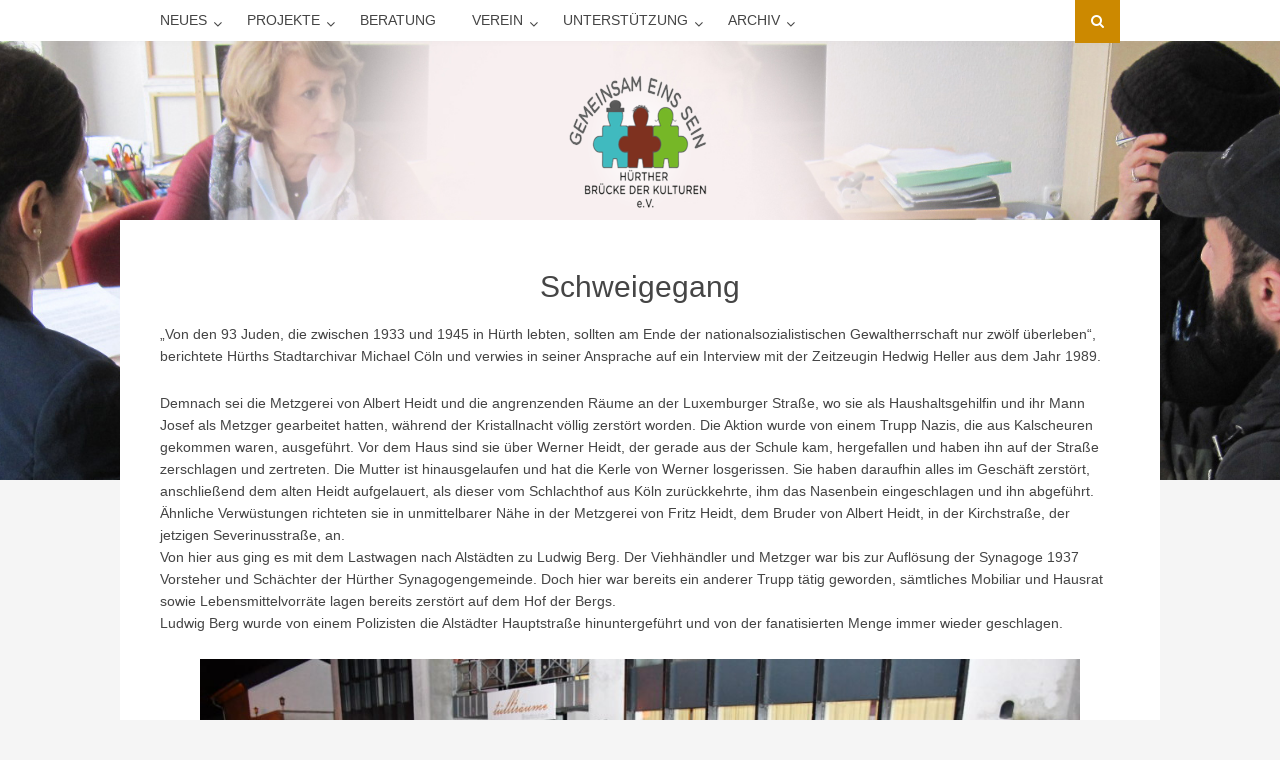

--- FILE ---
content_type: text/html; charset=UTF-8
request_url: https://huerther-bruecke.de/?p=2045
body_size: 47914
content:
<!DOCTYPE html>
<html lang="de">
<head>
<meta charset="UTF-8">
<meta name="viewport" content="width=device-width, initial-scale=1">
<link rel="profile" href="http://gmpg.org/xfn/11">
<link rel="pingback" href="https://huerther-bruecke.de/xmlrpc.php">

<title>Schweigegang &#8211; Huerther Bruecke der Kulturen</title>
<meta name='robots' content='max-image-preview:large' />
<link rel='dns-prefetch' href='//fonts.googleapis.com' />
<link rel="alternate" type="application/rss+xml" title="Huerther Bruecke der Kulturen &raquo; Feed" href="https://huerther-bruecke.de/?feed=rss2" />
<link rel="alternate" type="application/rss+xml" title="Huerther Bruecke der Kulturen &raquo; Kommentar-Feed" href="https://huerther-bruecke.de/?feed=comments-rss2" />
<link rel="alternate" type="application/rss+xml" title="Huerther Bruecke der Kulturen &raquo; Schweigegang-Kommentar-Feed" href="https://huerther-bruecke.de/?feed=rss2&#038;p=2045" />
<link rel="alternate" title="oEmbed (JSON)" type="application/json+oembed" href="https://huerther-bruecke.de/index.php?rest_route=%2Foembed%2F1.0%2Fembed&#038;url=https%3A%2F%2Fhuerther-bruecke.de%2F%3Fp%3D2045" />
<link rel="alternate" title="oEmbed (XML)" type="text/xml+oembed" href="https://huerther-bruecke.de/index.php?rest_route=%2Foembed%2F1.0%2Fembed&#038;url=https%3A%2F%2Fhuerther-bruecke.de%2F%3Fp%3D2045&#038;format=xml" />
<style id='wp-img-auto-sizes-contain-inline-css' type='text/css'>
img:is([sizes=auto i],[sizes^="auto," i]){contain-intrinsic-size:3000px 1500px}
/*# sourceURL=wp-img-auto-sizes-contain-inline-css */
</style>
<style id='wp-emoji-styles-inline-css' type='text/css'>

	img.wp-smiley, img.emoji {
		display: inline !important;
		border: none !important;
		box-shadow: none !important;
		height: 1em !important;
		width: 1em !important;
		margin: 0 0.07em !important;
		vertical-align: -0.1em !important;
		background: none !important;
		padding: 0 !important;
	}
/*# sourceURL=wp-emoji-styles-inline-css */
</style>
<style id='wp-block-library-inline-css' type='text/css'>
:root{--wp-block-synced-color:#7a00df;--wp-block-synced-color--rgb:122,0,223;--wp-bound-block-color:var(--wp-block-synced-color);--wp-editor-canvas-background:#ddd;--wp-admin-theme-color:#007cba;--wp-admin-theme-color--rgb:0,124,186;--wp-admin-theme-color-darker-10:#006ba1;--wp-admin-theme-color-darker-10--rgb:0,107,160.5;--wp-admin-theme-color-darker-20:#005a87;--wp-admin-theme-color-darker-20--rgb:0,90,135;--wp-admin-border-width-focus:2px}@media (min-resolution:192dpi){:root{--wp-admin-border-width-focus:1.5px}}.wp-element-button{cursor:pointer}:root .has-very-light-gray-background-color{background-color:#eee}:root .has-very-dark-gray-background-color{background-color:#313131}:root .has-very-light-gray-color{color:#eee}:root .has-very-dark-gray-color{color:#313131}:root .has-vivid-green-cyan-to-vivid-cyan-blue-gradient-background{background:linear-gradient(135deg,#00d084,#0693e3)}:root .has-purple-crush-gradient-background{background:linear-gradient(135deg,#34e2e4,#4721fb 50%,#ab1dfe)}:root .has-hazy-dawn-gradient-background{background:linear-gradient(135deg,#faaca8,#dad0ec)}:root .has-subdued-olive-gradient-background{background:linear-gradient(135deg,#fafae1,#67a671)}:root .has-atomic-cream-gradient-background{background:linear-gradient(135deg,#fdd79a,#004a59)}:root .has-nightshade-gradient-background{background:linear-gradient(135deg,#330968,#31cdcf)}:root .has-midnight-gradient-background{background:linear-gradient(135deg,#020381,#2874fc)}:root{--wp--preset--font-size--normal:16px;--wp--preset--font-size--huge:42px}.has-regular-font-size{font-size:1em}.has-larger-font-size{font-size:2.625em}.has-normal-font-size{font-size:var(--wp--preset--font-size--normal)}.has-huge-font-size{font-size:var(--wp--preset--font-size--huge)}.has-text-align-center{text-align:center}.has-text-align-left{text-align:left}.has-text-align-right{text-align:right}.has-fit-text{white-space:nowrap!important}#end-resizable-editor-section{display:none}.aligncenter{clear:both}.items-justified-left{justify-content:flex-start}.items-justified-center{justify-content:center}.items-justified-right{justify-content:flex-end}.items-justified-space-between{justify-content:space-between}.screen-reader-text{border:0;clip-path:inset(50%);height:1px;margin:-1px;overflow:hidden;padding:0;position:absolute;width:1px;word-wrap:normal!important}.screen-reader-text:focus{background-color:#ddd;clip-path:none;color:#444;display:block;font-size:1em;height:auto;left:5px;line-height:normal;padding:15px 23px 14px;text-decoration:none;top:5px;width:auto;z-index:100000}html :where(.has-border-color){border-style:solid}html :where([style*=border-top-color]){border-top-style:solid}html :where([style*=border-right-color]){border-right-style:solid}html :where([style*=border-bottom-color]){border-bottom-style:solid}html :where([style*=border-left-color]){border-left-style:solid}html :where([style*=border-width]){border-style:solid}html :where([style*=border-top-width]){border-top-style:solid}html :where([style*=border-right-width]){border-right-style:solid}html :where([style*=border-bottom-width]){border-bottom-style:solid}html :where([style*=border-left-width]){border-left-style:solid}html :where(img[class*=wp-image-]){height:auto;max-width:100%}:where(figure){margin:0 0 1em}html :where(.is-position-sticky){--wp-admin--admin-bar--position-offset:var(--wp-admin--admin-bar--height,0px)}@media screen and (max-width:600px){html :where(.is-position-sticky){--wp-admin--admin-bar--position-offset:0px}}

/*# sourceURL=wp-block-library-inline-css */
</style><style id='wp-block-heading-inline-css' type='text/css'>
h1:where(.wp-block-heading).has-background,h2:where(.wp-block-heading).has-background,h3:where(.wp-block-heading).has-background,h4:where(.wp-block-heading).has-background,h5:where(.wp-block-heading).has-background,h6:where(.wp-block-heading).has-background{padding:1.25em 2.375em}h1.has-text-align-left[style*=writing-mode]:where([style*=vertical-lr]),h1.has-text-align-right[style*=writing-mode]:where([style*=vertical-rl]),h2.has-text-align-left[style*=writing-mode]:where([style*=vertical-lr]),h2.has-text-align-right[style*=writing-mode]:where([style*=vertical-rl]),h3.has-text-align-left[style*=writing-mode]:where([style*=vertical-lr]),h3.has-text-align-right[style*=writing-mode]:where([style*=vertical-rl]),h4.has-text-align-left[style*=writing-mode]:where([style*=vertical-lr]),h4.has-text-align-right[style*=writing-mode]:where([style*=vertical-rl]),h5.has-text-align-left[style*=writing-mode]:where([style*=vertical-lr]),h5.has-text-align-right[style*=writing-mode]:where([style*=vertical-rl]),h6.has-text-align-left[style*=writing-mode]:where([style*=vertical-lr]),h6.has-text-align-right[style*=writing-mode]:where([style*=vertical-rl]){rotate:180deg}
/*# sourceURL=https://huerther-bruecke.de/wp-includes/blocks/heading/style.min.css */
</style>
<style id='wp-block-image-inline-css' type='text/css'>
.wp-block-image>a,.wp-block-image>figure>a{display:inline-block}.wp-block-image img{box-sizing:border-box;height:auto;max-width:100%;vertical-align:bottom}@media not (prefers-reduced-motion){.wp-block-image img.hide{visibility:hidden}.wp-block-image img.show{animation:show-content-image .4s}}.wp-block-image[style*=border-radius] img,.wp-block-image[style*=border-radius]>a{border-radius:inherit}.wp-block-image.has-custom-border img{box-sizing:border-box}.wp-block-image.aligncenter{text-align:center}.wp-block-image.alignfull>a,.wp-block-image.alignwide>a{width:100%}.wp-block-image.alignfull img,.wp-block-image.alignwide img{height:auto;width:100%}.wp-block-image .aligncenter,.wp-block-image .alignleft,.wp-block-image .alignright,.wp-block-image.aligncenter,.wp-block-image.alignleft,.wp-block-image.alignright{display:table}.wp-block-image .aligncenter>figcaption,.wp-block-image .alignleft>figcaption,.wp-block-image .alignright>figcaption,.wp-block-image.aligncenter>figcaption,.wp-block-image.alignleft>figcaption,.wp-block-image.alignright>figcaption{caption-side:bottom;display:table-caption}.wp-block-image .alignleft{float:left;margin:.5em 1em .5em 0}.wp-block-image .alignright{float:right;margin:.5em 0 .5em 1em}.wp-block-image .aligncenter{margin-left:auto;margin-right:auto}.wp-block-image :where(figcaption){margin-bottom:1em;margin-top:.5em}.wp-block-image.is-style-circle-mask img{border-radius:9999px}@supports ((-webkit-mask-image:none) or (mask-image:none)) or (-webkit-mask-image:none){.wp-block-image.is-style-circle-mask img{border-radius:0;-webkit-mask-image:url('data:image/svg+xml;utf8,<svg viewBox="0 0 100 100" xmlns="http://www.w3.org/2000/svg"><circle cx="50" cy="50" r="50"/></svg>');mask-image:url('data:image/svg+xml;utf8,<svg viewBox="0 0 100 100" xmlns="http://www.w3.org/2000/svg"><circle cx="50" cy="50" r="50"/></svg>');mask-mode:alpha;-webkit-mask-position:center;mask-position:center;-webkit-mask-repeat:no-repeat;mask-repeat:no-repeat;-webkit-mask-size:contain;mask-size:contain}}:root :where(.wp-block-image.is-style-rounded img,.wp-block-image .is-style-rounded img){border-radius:9999px}.wp-block-image figure{margin:0}.wp-lightbox-container{display:flex;flex-direction:column;position:relative}.wp-lightbox-container img{cursor:zoom-in}.wp-lightbox-container img:hover+button{opacity:1}.wp-lightbox-container button{align-items:center;backdrop-filter:blur(16px) saturate(180%);background-color:#5a5a5a40;border:none;border-radius:4px;cursor:zoom-in;display:flex;height:20px;justify-content:center;opacity:0;padding:0;position:absolute;right:16px;text-align:center;top:16px;width:20px;z-index:100}@media not (prefers-reduced-motion){.wp-lightbox-container button{transition:opacity .2s ease}}.wp-lightbox-container button:focus-visible{outline:3px auto #5a5a5a40;outline:3px auto -webkit-focus-ring-color;outline-offset:3px}.wp-lightbox-container button:hover{cursor:pointer;opacity:1}.wp-lightbox-container button:focus{opacity:1}.wp-lightbox-container button:focus,.wp-lightbox-container button:hover,.wp-lightbox-container button:not(:hover):not(:active):not(.has-background){background-color:#5a5a5a40;border:none}.wp-lightbox-overlay{box-sizing:border-box;cursor:zoom-out;height:100vh;left:0;overflow:hidden;position:fixed;top:0;visibility:hidden;width:100%;z-index:100000}.wp-lightbox-overlay .close-button{align-items:center;cursor:pointer;display:flex;justify-content:center;min-height:40px;min-width:40px;padding:0;position:absolute;right:calc(env(safe-area-inset-right) + 16px);top:calc(env(safe-area-inset-top) + 16px);z-index:5000000}.wp-lightbox-overlay .close-button:focus,.wp-lightbox-overlay .close-button:hover,.wp-lightbox-overlay .close-button:not(:hover):not(:active):not(.has-background){background:none;border:none}.wp-lightbox-overlay .lightbox-image-container{height:var(--wp--lightbox-container-height);left:50%;overflow:hidden;position:absolute;top:50%;transform:translate(-50%,-50%);transform-origin:top left;width:var(--wp--lightbox-container-width);z-index:9999999999}.wp-lightbox-overlay .wp-block-image{align-items:center;box-sizing:border-box;display:flex;height:100%;justify-content:center;margin:0;position:relative;transform-origin:0 0;width:100%;z-index:3000000}.wp-lightbox-overlay .wp-block-image img{height:var(--wp--lightbox-image-height);min-height:var(--wp--lightbox-image-height);min-width:var(--wp--lightbox-image-width);width:var(--wp--lightbox-image-width)}.wp-lightbox-overlay .wp-block-image figcaption{display:none}.wp-lightbox-overlay button{background:none;border:none}.wp-lightbox-overlay .scrim{background-color:#fff;height:100%;opacity:.9;position:absolute;width:100%;z-index:2000000}.wp-lightbox-overlay.active{visibility:visible}@media not (prefers-reduced-motion){.wp-lightbox-overlay.active{animation:turn-on-visibility .25s both}.wp-lightbox-overlay.active img{animation:turn-on-visibility .35s both}.wp-lightbox-overlay.show-closing-animation:not(.active){animation:turn-off-visibility .35s both}.wp-lightbox-overlay.show-closing-animation:not(.active) img{animation:turn-off-visibility .25s both}.wp-lightbox-overlay.zoom.active{animation:none;opacity:1;visibility:visible}.wp-lightbox-overlay.zoom.active .lightbox-image-container{animation:lightbox-zoom-in .4s}.wp-lightbox-overlay.zoom.active .lightbox-image-container img{animation:none}.wp-lightbox-overlay.zoom.active .scrim{animation:turn-on-visibility .4s forwards}.wp-lightbox-overlay.zoom.show-closing-animation:not(.active){animation:none}.wp-lightbox-overlay.zoom.show-closing-animation:not(.active) .lightbox-image-container{animation:lightbox-zoom-out .4s}.wp-lightbox-overlay.zoom.show-closing-animation:not(.active) .lightbox-image-container img{animation:none}.wp-lightbox-overlay.zoom.show-closing-animation:not(.active) .scrim{animation:turn-off-visibility .4s forwards}}@keyframes show-content-image{0%{visibility:hidden}99%{visibility:hidden}to{visibility:visible}}@keyframes turn-on-visibility{0%{opacity:0}to{opacity:1}}@keyframes turn-off-visibility{0%{opacity:1;visibility:visible}99%{opacity:0;visibility:visible}to{opacity:0;visibility:hidden}}@keyframes lightbox-zoom-in{0%{transform:translate(calc((-100vw + var(--wp--lightbox-scrollbar-width))/2 + var(--wp--lightbox-initial-left-position)),calc(-50vh + var(--wp--lightbox-initial-top-position))) scale(var(--wp--lightbox-scale))}to{transform:translate(-50%,-50%) scale(1)}}@keyframes lightbox-zoom-out{0%{transform:translate(-50%,-50%) scale(1);visibility:visible}99%{visibility:visible}to{transform:translate(calc((-100vw + var(--wp--lightbox-scrollbar-width))/2 + var(--wp--lightbox-initial-left-position)),calc(-50vh + var(--wp--lightbox-initial-top-position))) scale(var(--wp--lightbox-scale));visibility:hidden}}
/*# sourceURL=https://huerther-bruecke.de/wp-includes/blocks/image/style.min.css */
</style>
<style id='wp-block-paragraph-inline-css' type='text/css'>
.is-small-text{font-size:.875em}.is-regular-text{font-size:1em}.is-large-text{font-size:2.25em}.is-larger-text{font-size:3em}.has-drop-cap:not(:focus):first-letter{float:left;font-size:8.4em;font-style:normal;font-weight:100;line-height:.68;margin:.05em .1em 0 0;text-transform:uppercase}body.rtl .has-drop-cap:not(:focus):first-letter{float:none;margin-left:.1em}p.has-drop-cap.has-background{overflow:hidden}:root :where(p.has-background){padding:1.25em 2.375em}:where(p.has-text-color:not(.has-link-color)) a{color:inherit}p.has-text-align-left[style*="writing-mode:vertical-lr"],p.has-text-align-right[style*="writing-mode:vertical-rl"]{rotate:180deg}
/*# sourceURL=https://huerther-bruecke.de/wp-includes/blocks/paragraph/style.min.css */
</style>
<style id='global-styles-inline-css' type='text/css'>
:root{--wp--preset--aspect-ratio--square: 1;--wp--preset--aspect-ratio--4-3: 4/3;--wp--preset--aspect-ratio--3-4: 3/4;--wp--preset--aspect-ratio--3-2: 3/2;--wp--preset--aspect-ratio--2-3: 2/3;--wp--preset--aspect-ratio--16-9: 16/9;--wp--preset--aspect-ratio--9-16: 9/16;--wp--preset--color--black: #000000;--wp--preset--color--cyan-bluish-gray: #abb8c3;--wp--preset--color--white: #ffffff;--wp--preset--color--pale-pink: #f78da7;--wp--preset--color--vivid-red: #cf2e2e;--wp--preset--color--luminous-vivid-orange: #ff6900;--wp--preset--color--luminous-vivid-amber: #fcb900;--wp--preset--color--light-green-cyan: #7bdcb5;--wp--preset--color--vivid-green-cyan: #00d084;--wp--preset--color--pale-cyan-blue: #8ed1fc;--wp--preset--color--vivid-cyan-blue: #0693e3;--wp--preset--color--vivid-purple: #9b51e0;--wp--preset--gradient--vivid-cyan-blue-to-vivid-purple: linear-gradient(135deg,rgb(6,147,227) 0%,rgb(155,81,224) 100%);--wp--preset--gradient--light-green-cyan-to-vivid-green-cyan: linear-gradient(135deg,rgb(122,220,180) 0%,rgb(0,208,130) 100%);--wp--preset--gradient--luminous-vivid-amber-to-luminous-vivid-orange: linear-gradient(135deg,rgb(252,185,0) 0%,rgb(255,105,0) 100%);--wp--preset--gradient--luminous-vivid-orange-to-vivid-red: linear-gradient(135deg,rgb(255,105,0) 0%,rgb(207,46,46) 100%);--wp--preset--gradient--very-light-gray-to-cyan-bluish-gray: linear-gradient(135deg,rgb(238,238,238) 0%,rgb(169,184,195) 100%);--wp--preset--gradient--cool-to-warm-spectrum: linear-gradient(135deg,rgb(74,234,220) 0%,rgb(151,120,209) 20%,rgb(207,42,186) 40%,rgb(238,44,130) 60%,rgb(251,105,98) 80%,rgb(254,248,76) 100%);--wp--preset--gradient--blush-light-purple: linear-gradient(135deg,rgb(255,206,236) 0%,rgb(152,150,240) 100%);--wp--preset--gradient--blush-bordeaux: linear-gradient(135deg,rgb(254,205,165) 0%,rgb(254,45,45) 50%,rgb(107,0,62) 100%);--wp--preset--gradient--luminous-dusk: linear-gradient(135deg,rgb(255,203,112) 0%,rgb(199,81,192) 50%,rgb(65,88,208) 100%);--wp--preset--gradient--pale-ocean: linear-gradient(135deg,rgb(255,245,203) 0%,rgb(182,227,212) 50%,rgb(51,167,181) 100%);--wp--preset--gradient--electric-grass: linear-gradient(135deg,rgb(202,248,128) 0%,rgb(113,206,126) 100%);--wp--preset--gradient--midnight: linear-gradient(135deg,rgb(2,3,129) 0%,rgb(40,116,252) 100%);--wp--preset--font-size--small: 13px;--wp--preset--font-size--medium: 20px;--wp--preset--font-size--large: 36px;--wp--preset--font-size--x-large: 42px;--wp--preset--spacing--20: 0.44rem;--wp--preset--spacing--30: 0.67rem;--wp--preset--spacing--40: 1rem;--wp--preset--spacing--50: 1.5rem;--wp--preset--spacing--60: 2.25rem;--wp--preset--spacing--70: 3.38rem;--wp--preset--spacing--80: 5.06rem;--wp--preset--shadow--natural: 6px 6px 9px rgba(0, 0, 0, 0.2);--wp--preset--shadow--deep: 12px 12px 50px rgba(0, 0, 0, 0.4);--wp--preset--shadow--sharp: 6px 6px 0px rgba(0, 0, 0, 0.2);--wp--preset--shadow--outlined: 6px 6px 0px -3px rgb(255, 255, 255), 6px 6px rgb(0, 0, 0);--wp--preset--shadow--crisp: 6px 6px 0px rgb(0, 0, 0);}:where(.is-layout-flex){gap: 0.5em;}:where(.is-layout-grid){gap: 0.5em;}body .is-layout-flex{display: flex;}.is-layout-flex{flex-wrap: wrap;align-items: center;}.is-layout-flex > :is(*, div){margin: 0;}body .is-layout-grid{display: grid;}.is-layout-grid > :is(*, div){margin: 0;}:where(.wp-block-columns.is-layout-flex){gap: 2em;}:where(.wp-block-columns.is-layout-grid){gap: 2em;}:where(.wp-block-post-template.is-layout-flex){gap: 1.25em;}:where(.wp-block-post-template.is-layout-grid){gap: 1.25em;}.has-black-color{color: var(--wp--preset--color--black) !important;}.has-cyan-bluish-gray-color{color: var(--wp--preset--color--cyan-bluish-gray) !important;}.has-white-color{color: var(--wp--preset--color--white) !important;}.has-pale-pink-color{color: var(--wp--preset--color--pale-pink) !important;}.has-vivid-red-color{color: var(--wp--preset--color--vivid-red) !important;}.has-luminous-vivid-orange-color{color: var(--wp--preset--color--luminous-vivid-orange) !important;}.has-luminous-vivid-amber-color{color: var(--wp--preset--color--luminous-vivid-amber) !important;}.has-light-green-cyan-color{color: var(--wp--preset--color--light-green-cyan) !important;}.has-vivid-green-cyan-color{color: var(--wp--preset--color--vivid-green-cyan) !important;}.has-pale-cyan-blue-color{color: var(--wp--preset--color--pale-cyan-blue) !important;}.has-vivid-cyan-blue-color{color: var(--wp--preset--color--vivid-cyan-blue) !important;}.has-vivid-purple-color{color: var(--wp--preset--color--vivid-purple) !important;}.has-black-background-color{background-color: var(--wp--preset--color--black) !important;}.has-cyan-bluish-gray-background-color{background-color: var(--wp--preset--color--cyan-bluish-gray) !important;}.has-white-background-color{background-color: var(--wp--preset--color--white) !important;}.has-pale-pink-background-color{background-color: var(--wp--preset--color--pale-pink) !important;}.has-vivid-red-background-color{background-color: var(--wp--preset--color--vivid-red) !important;}.has-luminous-vivid-orange-background-color{background-color: var(--wp--preset--color--luminous-vivid-orange) !important;}.has-luminous-vivid-amber-background-color{background-color: var(--wp--preset--color--luminous-vivid-amber) !important;}.has-light-green-cyan-background-color{background-color: var(--wp--preset--color--light-green-cyan) !important;}.has-vivid-green-cyan-background-color{background-color: var(--wp--preset--color--vivid-green-cyan) !important;}.has-pale-cyan-blue-background-color{background-color: var(--wp--preset--color--pale-cyan-blue) !important;}.has-vivid-cyan-blue-background-color{background-color: var(--wp--preset--color--vivid-cyan-blue) !important;}.has-vivid-purple-background-color{background-color: var(--wp--preset--color--vivid-purple) !important;}.has-black-border-color{border-color: var(--wp--preset--color--black) !important;}.has-cyan-bluish-gray-border-color{border-color: var(--wp--preset--color--cyan-bluish-gray) !important;}.has-white-border-color{border-color: var(--wp--preset--color--white) !important;}.has-pale-pink-border-color{border-color: var(--wp--preset--color--pale-pink) !important;}.has-vivid-red-border-color{border-color: var(--wp--preset--color--vivid-red) !important;}.has-luminous-vivid-orange-border-color{border-color: var(--wp--preset--color--luminous-vivid-orange) !important;}.has-luminous-vivid-amber-border-color{border-color: var(--wp--preset--color--luminous-vivid-amber) !important;}.has-light-green-cyan-border-color{border-color: var(--wp--preset--color--light-green-cyan) !important;}.has-vivid-green-cyan-border-color{border-color: var(--wp--preset--color--vivid-green-cyan) !important;}.has-pale-cyan-blue-border-color{border-color: var(--wp--preset--color--pale-cyan-blue) !important;}.has-vivid-cyan-blue-border-color{border-color: var(--wp--preset--color--vivid-cyan-blue) !important;}.has-vivid-purple-border-color{border-color: var(--wp--preset--color--vivid-purple) !important;}.has-vivid-cyan-blue-to-vivid-purple-gradient-background{background: var(--wp--preset--gradient--vivid-cyan-blue-to-vivid-purple) !important;}.has-light-green-cyan-to-vivid-green-cyan-gradient-background{background: var(--wp--preset--gradient--light-green-cyan-to-vivid-green-cyan) !important;}.has-luminous-vivid-amber-to-luminous-vivid-orange-gradient-background{background: var(--wp--preset--gradient--luminous-vivid-amber-to-luminous-vivid-orange) !important;}.has-luminous-vivid-orange-to-vivid-red-gradient-background{background: var(--wp--preset--gradient--luminous-vivid-orange-to-vivid-red) !important;}.has-very-light-gray-to-cyan-bluish-gray-gradient-background{background: var(--wp--preset--gradient--very-light-gray-to-cyan-bluish-gray) !important;}.has-cool-to-warm-spectrum-gradient-background{background: var(--wp--preset--gradient--cool-to-warm-spectrum) !important;}.has-blush-light-purple-gradient-background{background: var(--wp--preset--gradient--blush-light-purple) !important;}.has-blush-bordeaux-gradient-background{background: var(--wp--preset--gradient--blush-bordeaux) !important;}.has-luminous-dusk-gradient-background{background: var(--wp--preset--gradient--luminous-dusk) !important;}.has-pale-ocean-gradient-background{background: var(--wp--preset--gradient--pale-ocean) !important;}.has-electric-grass-gradient-background{background: var(--wp--preset--gradient--electric-grass) !important;}.has-midnight-gradient-background{background: var(--wp--preset--gradient--midnight) !important;}.has-small-font-size{font-size: var(--wp--preset--font-size--small) !important;}.has-medium-font-size{font-size: var(--wp--preset--font-size--medium) !important;}.has-large-font-size{font-size: var(--wp--preset--font-size--large) !important;}.has-x-large-font-size{font-size: var(--wp--preset--font-size--x-large) !important;}
/*# sourceURL=global-styles-inline-css */
</style>

<style id='classic-theme-styles-inline-css' type='text/css'>
/*! This file is auto-generated */
.wp-block-button__link{color:#fff;background-color:#32373c;border-radius:9999px;box-shadow:none;text-decoration:none;padding:calc(.667em + 2px) calc(1.333em + 2px);font-size:1.125em}.wp-block-file__button{background:#32373c;color:#fff;text-decoration:none}
/*# sourceURL=/wp-includes/css/classic-themes.min.css */
</style>
<link rel='stylesheet' id='bulan-plugins-style-css' href='https://huerther-bruecke.de/wp-content/themes/bulan/assets/css/plugins.min.css?ver=6.9' type='text/css' media='all' />
<link rel='stylesheet' id='bulan-fonts-css' href='https://fonts.googleapis.com/css?family=Crimson+Text%3A400%2C700%2C400italic%257COswald%3A400%2C700%2C300&#038;subset=latin%2Clatin-ext&#038;ver=6.9' type='text/css' media='all' />
<link rel='stylesheet' id='bulan-style-css' href='https://huerther-bruecke.de/wp-content/themes/bulan/style.min.css?ver=6.9' type='text/css' media='all' />
<style id='bulan-style-inline-css' type='text/css'>

			.site-header {
				background-image: url("https://huerther-bruecke.de/wp-content/uploads/2019/11/headerneu.jpg");
				background-repeat: no-repeat;
				background-position: center;
				background-size: cover;
			}
			.site-header::after {
				content: "";
				display: block;
				width: 100%;
				height: 100%;
				background-color: rgba(204, 137, 0, 0.3);
				position: absolute;
				top: 0;
				left: 0;
				z-index: 0;
			}
.site-footer { background-color: #b5b5b5; } .site-footer { color: #000000; } .site-footer p a { color: #053f8c; } 
/*# sourceURL=bulan-style-inline-css */
</style>
<script type="text/javascript" src="https://huerther-bruecke.de/wp-includes/js/jquery/jquery.min.js?ver=3.7.1" id="jquery-core-js"></script>
<script type="text/javascript" src="https://huerther-bruecke.de/wp-includes/js/jquery/jquery-migrate.min.js?ver=3.4.1" id="jquery-migrate-js"></script>
<link rel="https://api.w.org/" href="https://huerther-bruecke.de/index.php?rest_route=/" /><link rel="alternate" title="JSON" type="application/json" href="https://huerther-bruecke.de/index.php?rest_route=/wp/v2/posts/2045" /><link rel="EditURI" type="application/rsd+xml" title="RSD" href="https://huerther-bruecke.de/xmlrpc.php?rsd" />
<meta name="generator" content="WordPress 6.9" />
<link rel="canonical" href="https://huerther-bruecke.de/?p=2045" />
<link rel='shortlink' href='https://huerther-bruecke.de/?p=2045' />
        <script type="text/javascript">
            (function () {
                window.lsow_fs = {can_use_premium_code: false};
            })();
        </script>
        		<style type="text/css" id="wp-custom-css">
			.main-navigation{
	position:fixed;
	width:100%;
	z-index:100;
}
p {
font-family: "Helvetica Neue", Arial,sans-serif;
font-size: 14px;
font-weight: normal;
line-height: 1.6;
margin-bottom: 25px;
}
@media only screen and (min-width: 992px) {
    #secondary {
        border-left: 4px solid lightgray;
    }
}

#main {
    padding: 0;
}
.widget {
margin: 1em;
}

Element {

}
.menu-primary-items li.current-menu-item > a {

    color: 

    #cc8900;

}
.menu-primary-items a {

    font-size: 14px;
    text-transform: uppercase;
    color: #454545;

}
.menu-primary-items a, .author-bio .author-social a {

    display: block;

}
a {

    transition: all 200ms ease-in-out 0s;
    text-decoration: none;
    color: #cc8900;

}
a {

    background-color: 

    transparent;

}
*, ::before, ::after {

    box-sizing: border-box;

}
.menu-primary-items, .author-bio .author-social {

    list-style: none;

}
ul {

    list-style: disc;

}
body {
    font-family: "Helvetica Neue", Arial,sans-serif;
  font-size: 14px;

}
.site-content .widget-area {background: #81DAF5;
}
.widget {
    font-size: 14px;
    line-height: 1.1;
}
.site-header::after{
background-color:transparent;
}		</style>
		</head>

<body class="wp-singular post-template-default single single-post postid-2045 single-format-standard wp-custom-logo wp-theme-bulan metaslider-plugin multi-author has-custom-header no-featured-image layout-1c" itemscope itemtype="http://schema.org/Blog">

<div id="page" class="site">

	<div class="search-area">
		<div class="wide-container">
			<form role="search" method="get" class="searchform" action="https://huerther-bruecke.de/">
	<div>
		<input type="search" class="search-field field" placeholder="Press enter to search &hellip;" value="" name="s" title="Search for:" />
	</div>
</form>
		</div>
	</div>

	
<nav id="site-navigation" class="main-navigation" itemscope="itemscope" itemtype="http://schema.org/SiteNavigationElement">

	<div class="wide-container">

		<div class="menu-wrapper"><ul id="menu-primary-items" class="menu-primary-items"><li id="menu-item-1369" class="menu-item menu-item-type-post_type menu-item-object-page menu-item-has-children menu-item-1369"><a href="https://huerther-bruecke.de/?page_id=147">Neues</a>
<ul class="sub-menu">
	<li id="menu-item-1350" class="menu-item menu-item-type-post_type menu-item-object-post menu-item-1350"><a href="https://huerther-bruecke.de/?p=239">Presse</a></li>
	<li id="menu-item-2037" class="menu-item menu-item-type-post_type menu-item-object-page menu-item-2037"><a href="https://huerther-bruecke.de/?page_id=2035">Termine</a></li>
</ul>
</li>
<li id="menu-item-1340" class="menu-item menu-item-type-post_type menu-item-object-page menu-item-has-children menu-item-1340"><a href="https://huerther-bruecke.de/?page_id=308">Projekte</a>
<ul class="sub-menu">
	<li id="menu-item-2877" class="menu-item menu-item-type-post_type menu-item-object-post menu-item-2877"><a href="https://huerther-bruecke.de/?p=2871">„Integration und Bildung neu gedacht“</a></li>
	<li id="menu-item-1354" class="menu-item menu-item-type-post_type menu-item-object-post menu-item-1354"><a href="https://huerther-bruecke.de/?p=244">Deutschkurse</a></li>
	<li id="menu-item-2255" class="menu-item menu-item-type-post_type menu-item-object-post menu-item-2255"><a href="https://huerther-bruecke.de/?p=2247">Bürgernetzwerk „Engagiert in Hürth“</a></li>
</ul>
</li>
<li id="menu-item-1933" class="menu-item menu-item-type-post_type menu-item-object-page menu-item-1933"><a href="https://huerther-bruecke.de/?page_id=1931">Beratung</a></li>
<li id="menu-item-1348" class="menu-item menu-item-type-post_type menu-item-object-page menu-item-has-children menu-item-1348"><a href="https://huerther-bruecke.de/?page_id=229">Verein</a>
<ul class="sub-menu">
	<li id="menu-item-1359" class="menu-item menu-item-type-post_type menu-item-object-post menu-item-1359"><a href="https://huerther-bruecke.de/?p=432">Vorstand 2026</a></li>
	<li id="menu-item-2347" class="menu-item menu-item-type-post_type menu-item-object-page menu-item-2347"><a href="https://huerther-bruecke.de/?page_id=2343">“Nie wieder” ist jetzt</a></li>
	<li id="menu-item-1357" class="menu-item menu-item-type-post_type menu-item-object-post menu-item-1357"><a href="https://huerther-bruecke.de/?p=262">Vereinsgeschichte</a></li>
	<li id="menu-item-1356" class="menu-item menu-item-type-post_type menu-item-object-post menu-item-1356"><a href="https://huerther-bruecke.de/?p=264">Satzung</a></li>
</ul>
</li>
<li id="menu-item-1349" class="menu-item menu-item-type-post_type menu-item-object-page menu-item-has-children menu-item-1349"><a href="https://huerther-bruecke.de/?page_id=114">Unterstützung</a>
<ul class="sub-menu">
	<li id="menu-item-1371" class="menu-item menu-item-type-post_type menu-item-object-post menu-item-1371"><a href="https://huerther-bruecke.de/?p=1295">Spenden an uns</a></li>
	<li id="menu-item-1372" class="menu-item menu-item-type-post_type menu-item-object-post menu-item-1372"><a href="https://huerther-bruecke.de/?p=1283">Mitarbeit</a></li>
	<li id="menu-item-1374" class="menu-item menu-item-type-post_type menu-item-object-post menu-item-1374"><a href="https://huerther-bruecke.de/?p=1302">Kooperationen</a></li>
	<li id="menu-item-1373" class="menu-item menu-item-type-post_type menu-item-object-post menu-item-1373"><a href="https://huerther-bruecke.de/?p=1304">Vernetzung</a></li>
	<li id="menu-item-2041" class="menu-item menu-item-type-post_type menu-item-object-post menu-item-2041"><a href="https://huerther-bruecke.de/?p=2039">Schirmherr</a></li>
</ul>
</li>
<li id="menu-item-1934" class="menu-item menu-item-type-post_type menu-item-object-page menu-item-has-children menu-item-1934"><a href="https://huerther-bruecke.de/?page_id=1926">Archiv</a>
<ul class="sub-menu">
	<li id="menu-item-1355" class="menu-item menu-item-type-post_type menu-item-object-post menu-item-1355"><a href="https://huerther-bruecke.de/?p=242">Offener Treff</a></li>
	<li id="menu-item-1352" class="menu-item menu-item-type-post_type menu-item-object-post menu-item-1352"><a href="https://huerther-bruecke.de/?p=248">Frauengruppe – Leben in Deutschland</a></li>
	<li id="menu-item-1351" class="menu-item menu-item-type-post_type menu-item-object-post menu-item-1351"><a href="https://huerther-bruecke.de/?p=250">Kreatives Gestalten</a></li>
	<li id="menu-item-1370" class="menu-item menu-item-type-post_type menu-item-object-page menu-item-has-children menu-item-1370"><a href="https://huerther-bruecke.de/?page_id=1151">Projekt „Heimat“</a>
	<ul class="sub-menu">
		<li id="menu-item-1396" class="menu-item menu-item-type-post_type menu-item-object-post menu-item-1396"><a href="https://huerther-bruecke.de/?p=1379">Landtagsbesuch</a></li>
		<li id="menu-item-1395" class="menu-item menu-item-type-post_type menu-item-object-post menu-item-1395"><a href="https://huerther-bruecke.de/?p=1381">Malaktion</a></li>
		<li id="menu-item-1394" class="menu-item menu-item-type-post_type menu-item-object-post menu-item-1394"><a href="https://huerther-bruecke.de/?p=1383">Umfrage unter Hürther Bürgern</a></li>
		<li id="menu-item-1393" class="menu-item menu-item-type-post_type menu-item-object-post menu-item-1393"><a href="https://huerther-bruecke.de/?p=1385">Fotoaktion Kalender</a></li>
		<li id="menu-item-1392" class="menu-item menu-item-type-post_type menu-item-object-post menu-item-1392"><a href="https://huerther-bruecke.de/?p=1387">Austausch mit Schülerinnen und Schülern</a></li>
		<li id="menu-item-1391" class="menu-item menu-item-type-post_type menu-item-object-post menu-item-1391"><a href="https://huerther-bruecke.de/?p=1389">Abschlussveranstaltung</a></li>
	</ul>
</li>
</ul>
</li>
</ul></div>
					<span class="search-toggle">
				<i class="fa fa-search"></i>
			</span>
		
	</div>

</nav><!-- #site-navigation -->

	<header id="masthead" class="site-header" itemscope="itemscope" itemtype="http://schema.org/WPHeader">

		<div class="site-branding">
			<div class="wide-container">
				<div id="logo" itemscope itemtype="http://schema.org/Brand">
<a href="https://huerther-bruecke.de" itemprop="url" rel="home">
<img itemprop="logo" src="https://huerther-bruecke.de/wp-content/uploads/2019/11/Logo-square-small-glow-2.png" alt="Huerther Bruecke der Kulturen" />
</a>
</div>
			</div>
		</div>

	</header><!-- #masthead -->

	<div id="content" class="site-content">
		<div class="wide-container">

	<div id="primary" class="content-area">
		<main id="main" class="site-main" class="content">

			
				<article id="post-2045" class="post-2045 post type-post status-publish format-standard hentry category-uncategorized no-post-thumbnail no-sticky entry" itemscope="itemscope" itemtype="http://schema.org/BlogPosting" itemprop="blogPost">

	<header class="entry-header">

							
		
		<h1 class="entry-title" itemprop="headline">Schweigegang</h1>
	</header><!-- .entry-header -->

	
	<div class="entry-content" itemprop="articleBody">

		
<p>&#8222;Von den 93 Juden, die zwischen 1933 und 1945 in Hürth lebten, sollten am Ende der nationalsozialistischen Gewaltherrschaft nur zwölf überleben“, berichtete Hürths Stadtarchivar Michael Cöln und verwies in seiner Ansprache auf ein Interview mit der Zeitzeugin Hedwig Heller aus dem Jahr 1989.</p>



<p>Demnach sei die Metzgerei von Albert Heidt und die angrenzenden Räume an der Luxemburger Straße, wo sie als Haushaltsgehilfin und ihr Mann Josef als Metzger gearbeitet hatten, während der Kristallnacht völlig zerstört worden. Die Aktion wurde von einem Trupp Nazis, die aus Kalscheuren gekommen waren, ausgeführt. Vor dem Haus sind sie über Werner Heidt, der gerade aus der Schule kam, hergefallen und haben ihn auf der Straße zerschlagen und zertreten. Die Mutter ist hinausgelaufen und hat die Kerle von Werner losgerissen. Sie haben daraufhin alles im Geschäft zerstört, anschließend dem alten Heidt aufgelauert, als dieser vom Schlachthof aus Köln zurückkehrte, ihm das Nasenbein eingeschlagen und ihn abgeführt. Ähnliche Verwüstungen richteten sie in unmittelbarer Nähe in der Metzgerei von Fritz Heidt, dem Bruder von Albert Heidt, in der Kirchstraße, der jetzigen Severinusstraße, an.<br>Von hier aus ging es mit dem Lastwagen nach Alstädten zu Ludwig Berg. Der Viehhändler und Metzger war bis zur Auflösung der Synagoge 1937 Vorsteher und Schächter der Hürther Synagogengemeinde. Doch hier war bereits ein anderer Trupp tätig geworden, sämtliches Mobiliar und Hausrat sowie Lebensmittelvorräte lagen bereits zerstört auf dem Hof der Bergs.<br>Ludwig Berg wurde von einem Polizisten die Alstädter Hauptstraße hinuntergeführt und von der fanatisierten Menge immer wieder geschlagen.</p>



<figure class="wp-block-image size-large"><img fetchpriority="high" decoding="async" width="1024" height="683" src="https://huerther-bruecke.de/wp-content/uploads/2022/11/Stadtarchiv-Schweigegang-22_2801-1024x683.jpg" alt="" class="wp-image-2044" srcset="https://huerther-bruecke.de/wp-content/uploads/2022/11/Stadtarchiv-Schweigegang-22_2801-1024x683.jpg 1024w, https://huerther-bruecke.de/wp-content/uploads/2022/11/Stadtarchiv-Schweigegang-22_2801-300x200.jpg 300w, https://huerther-bruecke.de/wp-content/uploads/2022/11/Stadtarchiv-Schweigegang-22_2801-768x512.jpg 768w, https://huerther-bruecke.de/wp-content/uploads/2022/11/Stadtarchiv-Schweigegang-22_2801-1536x1024.jpg 1536w, https://huerther-bruecke.de/wp-content/uploads/2022/11/Stadtarchiv-Schweigegang-22_2801-2048x1365.jpg 2048w, https://huerther-bruecke.de/wp-content/uploads/2022/11/Stadtarchiv-Schweigegang-22_2801-272x182.jpg 272w" sizes="(max-width: 1024px) 100vw, 1024px" /><figcaption class="wp-element-caption">Foto: Pütz</figcaption></figure>



<p>Nach einer Gedenkminute zogen die Teilnehmerinnen und Teilnehmer der Veranstaltung in einem Schweigegang in Richtung des Platzes „An der alten Synagoge“. Auf dem Weg dorthin legten sie vor dem Haus Nummer Sieben in der Pastoratstraße einen Zwischenstopp ein. Dort befinden sich Gedenksteine für Regina Kaufmann und ihren Sohn Isidor. Wie Bettina Tanneberger von der Hürther Brücke der Kulturen erzählte, betrieben beide nach dem Tod ihres Gatten und seines Vaters Isaak die dortige Metzgerei seit 1914 weiter. Isidor flüchtete im September 1938 nach Brüssel und zwei Jahre später nach Frankreich. Am 10. August 1942 wurde er mit einem Transport aus Südfrankreich in Auschwitz eingeliefert und dort einen Monat später ermordet. Mutter Regina wurde am 15. Juni 1942 nach Theresienstadt in Tschechien deportiert und starb dort im Dezember desselben Jahres. „Rassismus dürfen wir nicht totschweigen“, mahnte Bettina Tanneberger.<br>Am Platz „An der Alten Synagoge“ legten Bürgermeister Dirk Breuer und Ortsvorsteher Thomas Fund im Beisein von Stadtarchivleiter Michael Cöln einen Gedenkkranz nieder.<br>Teilnehmerinnen und Teilnehmer des Schweigegangs zündeten zum Gedenken Kerzen an. Musikschulleiter Michael Schumacher begleitete die Versammlung musikalisch mit Trompetenspiel.<br>Breuer hob die große Bedeutung jüdischen Lebens für die Gesellschaft seit 1700 Jahren in Deutschland hervor. „Die Vergangenheit, jene schrecklichen Tage, an die wir heute erinnern, diese Vergangenheit können wir nicht ändern. Aber wir können dafür sorgen, dass wir in unserer Gegenwart in Hürth, in einem Land, in einer Welt leben, in der alle Menschen, unabhängig von religiöser und politischer Überzeugung, unabhängig von Aussehen und ethnischer Zugehörigkeit, in der alle Achtung, Freiheit und Sicherheit finden und in der die Bürgerrechte und die Würde eines jeden Menschen gewahrt bleiben“, mahnte Breuer.</p>
		
	</div>

	<footer class="entry-footer">

		
	</footer>

	<div class="jetpack-share-like">
					</div>

</article><!-- #post-## -->

				
				
		<div class="related-posts">
			<h3>Related Posts</h3>
			<ul>
									<li>
												<h2 class="entry-title"><a href="https://huerther-bruecke.de/?p=2056" rel="bookmark">Westenergie</a></h2>						<time class="published" datetime="2022-11-29T10:25:59+00:00">November 29, 2022</time>
					</li>
									<li>
												<h2 class="entry-title"><a href="https://huerther-bruecke.de/?p=2049" rel="bookmark">Synagogenbesuch</a></h2>						<time class="published" datetime="2022-11-29T10:22:38+00:00">November 29, 2022</time>
					</li>
									<li>
												<h2 class="entry-title"><a href="https://huerther-bruecke.de/?p=2039" rel="bookmark">Schirmherr</a></h2>						<time class="published" datetime="2022-11-29T09:48:31+00:00">November 29, 2022</time>
					</li>
							</ul>
		</div>

	
				
				
	<div class="loop-nav">
		<div class="prev">Previous: <a href="https://huerther-bruecke.de/?p=2049" rel="prev">Synagogenbesuch</a></div>		<div class="next">Next: <a href="https://huerther-bruecke.de/?p=2056" rel="next">Westenergie</a></div>	</div><!-- .loop-nav -->


			
		</main><!-- #main -->
	</div><!-- #primary -->

		</div><!-- .wide-container -->
	</div><!-- #content -->

	
<div id="tertiary" class="sidebar-footer">
	<div class="wide-container">

		<div class="footer-column footer-column-left">
			<aside id="custom_html-5" class="widget_text widget widget_custom_html"><h3 class="widget-title">Kontakt</h3><div class="textwidget custom-html-widget">Sie können uns gerne über unsere Emailadresse <a href="mailto:info@huerther-bruecke.de">info@huerther-bruecke.de</a> kontaktieren.     <br> 
            
     </div></aside><aside id="custom_html-3" class="widget_text widget widget_custom_html"><div class="textwidget custom-html-widget">Hürther Brücke der Kulturen e.V.<br>
Friedrich-Ebert-Straße 36<br>
50354 Hürth<br>
Telefon 02233 7138669<br>
<a href="mailto:info@huerther-bruecke.de">info@huerther-bruecke.de</a>
<br><br>

<strong>Bürozeiten</strong>
<br>Montag, Dienstag und Donnerstag 10 - 15 Uhr Freitag 14 bis 16 Uhr<br> mittwochs geschlossen<p>
</p>

<strong>Beratung</strong><br>
Terminvereinbarung erforderlich: telefonisch unter 02233 7138669 oder per E-Mail info@huerther-bruecke.de<br>
<p>
	
</p>
<strong>Informationen zu Deutschkursen</strong><br>
telefonisch</div></aside>		</div>

		<div class="footer-column footer-column-center">
			<aside id="custom_html-4" class="widget_text widget widget_custom_html"><div class="textwidget custom-html-widget"><iframe frameborder="0" marginheight="0" marginwidth="0" src="https://www.betterplace-widget.org/projects/58422?l=de" width="100%" height="320" style="border: 0; padding:0; margin:0;">Informieren und spenden: <a href='https://www.betterplace.org/de/projects/58422-dein-euro-fur-die-integrationsarbeit-der-hurther-brucke-der-kulturen' target='_blank'>„Dein Euro für die Integrationsarbeit der Hürther Brücke der Kulturen!“</a> auf betterplace.org öffnen.</iframe></div></aside>		</div>

		<div class="footer-column footer-column-right">
			<aside id="block-11" class="widget widget_block">
<h2 class="wp-block-heading"></h2>
</aside><aside id="block-2" class="widget widget_block"><p><a href="https://huerther-bruecke.de/?p=1891“ target=" _blank"=""> <b>Impressum</b></a></p></aside><aside id="block-7" class="widget widget_block"><p><a href="https://huerther-bruecke.de/?page_id=1917“ target=" _blank"=""> <b>Datenschutzerklärung</b></a></p></aside>		</div>

	</div><!-- .container -->
</div><!-- #tertiary -->


	<footer id="colophon" class="site-footer" itemscope="itemscope" itemtype="http://schema.org/WPFooter">
		<div class="wide-container">

			<div class="site-info">
				<p class="copyright">&copy; Copyright 2026 <a href="https://huerther-bruecke.de">Huerther Bruecke der Kulturen</a> &middot; Designed by <a href="http://www.theme-junkie.com/">Theme Junkie</a></p>			</div><!-- .site-info -->

			<div class="social-links"></div>
		</div>
	</footer><!-- #colophon -->

</div><!-- #page -->

<script type="text/javascript" id="lsow-frontend-scripts-js-extra">
/* <![CDATA[ */
var lsow_settings = {"mobile_width":"780","custom_css":""};
//# sourceURL=lsow-frontend-scripts-js-extra
/* ]]> */
</script>
<script type="text/javascript" src="https://huerther-bruecke.de/wp-content/plugins/livemesh-siteorigin-widgets/assets/js/lsow-frontend.min.js?ver=3.9.2" id="lsow-frontend-scripts-js"></script>
<script type="text/javascript" src="https://huerther-bruecke.de/wp-content/themes/bulan/assets/js/bulan.min.js" id="bulan-scripts-js"></script>
<script id="wp-emoji-settings" type="application/json">
{"baseUrl":"https://s.w.org/images/core/emoji/17.0.2/72x72/","ext":".png","svgUrl":"https://s.w.org/images/core/emoji/17.0.2/svg/","svgExt":".svg","source":{"concatemoji":"https://huerther-bruecke.de/wp-includes/js/wp-emoji-release.min.js?ver=6.9"}}
</script>
<script type="module">
/* <![CDATA[ */
/*! This file is auto-generated */
const a=JSON.parse(document.getElementById("wp-emoji-settings").textContent),o=(window._wpemojiSettings=a,"wpEmojiSettingsSupports"),s=["flag","emoji"];function i(e){try{var t={supportTests:e,timestamp:(new Date).valueOf()};sessionStorage.setItem(o,JSON.stringify(t))}catch(e){}}function c(e,t,n){e.clearRect(0,0,e.canvas.width,e.canvas.height),e.fillText(t,0,0);t=new Uint32Array(e.getImageData(0,0,e.canvas.width,e.canvas.height).data);e.clearRect(0,0,e.canvas.width,e.canvas.height),e.fillText(n,0,0);const a=new Uint32Array(e.getImageData(0,0,e.canvas.width,e.canvas.height).data);return t.every((e,t)=>e===a[t])}function p(e,t){e.clearRect(0,0,e.canvas.width,e.canvas.height),e.fillText(t,0,0);var n=e.getImageData(16,16,1,1);for(let e=0;e<n.data.length;e++)if(0!==n.data[e])return!1;return!0}function u(e,t,n,a){switch(t){case"flag":return n(e,"\ud83c\udff3\ufe0f\u200d\u26a7\ufe0f","\ud83c\udff3\ufe0f\u200b\u26a7\ufe0f")?!1:!n(e,"\ud83c\udde8\ud83c\uddf6","\ud83c\udde8\u200b\ud83c\uddf6")&&!n(e,"\ud83c\udff4\udb40\udc67\udb40\udc62\udb40\udc65\udb40\udc6e\udb40\udc67\udb40\udc7f","\ud83c\udff4\u200b\udb40\udc67\u200b\udb40\udc62\u200b\udb40\udc65\u200b\udb40\udc6e\u200b\udb40\udc67\u200b\udb40\udc7f");case"emoji":return!a(e,"\ud83e\u1fac8")}return!1}function f(e,t,n,a){let r;const o=(r="undefined"!=typeof WorkerGlobalScope&&self instanceof WorkerGlobalScope?new OffscreenCanvas(300,150):document.createElement("canvas")).getContext("2d",{willReadFrequently:!0}),s=(o.textBaseline="top",o.font="600 32px Arial",{});return e.forEach(e=>{s[e]=t(o,e,n,a)}),s}function r(e){var t=document.createElement("script");t.src=e,t.defer=!0,document.head.appendChild(t)}a.supports={everything:!0,everythingExceptFlag:!0},new Promise(t=>{let n=function(){try{var e=JSON.parse(sessionStorage.getItem(o));if("object"==typeof e&&"number"==typeof e.timestamp&&(new Date).valueOf()<e.timestamp+604800&&"object"==typeof e.supportTests)return e.supportTests}catch(e){}return null}();if(!n){if("undefined"!=typeof Worker&&"undefined"!=typeof OffscreenCanvas&&"undefined"!=typeof URL&&URL.createObjectURL&&"undefined"!=typeof Blob)try{var e="postMessage("+f.toString()+"("+[JSON.stringify(s),u.toString(),c.toString(),p.toString()].join(",")+"));",a=new Blob([e],{type:"text/javascript"});const r=new Worker(URL.createObjectURL(a),{name:"wpTestEmojiSupports"});return void(r.onmessage=e=>{i(n=e.data),r.terminate(),t(n)})}catch(e){}i(n=f(s,u,c,p))}t(n)}).then(e=>{for(const n in e)a.supports[n]=e[n],a.supports.everything=a.supports.everything&&a.supports[n],"flag"!==n&&(a.supports.everythingExceptFlag=a.supports.everythingExceptFlag&&a.supports[n]);var t;a.supports.everythingExceptFlag=a.supports.everythingExceptFlag&&!a.supports.flag,a.supports.everything||((t=a.source||{}).concatemoji?r(t.concatemoji):t.wpemoji&&t.twemoji&&(r(t.twemoji),r(t.wpemoji)))});
//# sourceURL=https://huerther-bruecke.de/wp-includes/js/wp-emoji-loader.min.js
/* ]]> */
</script>

</body>
</html>
